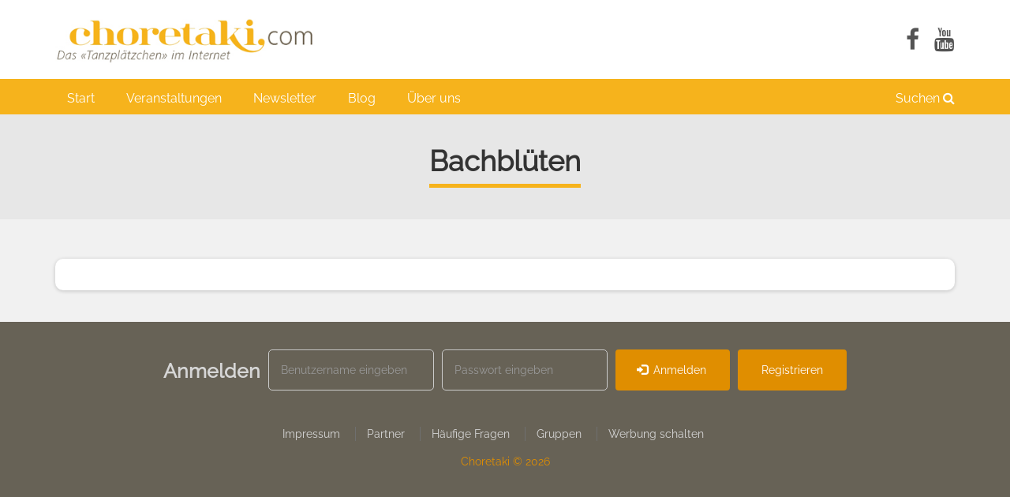

--- FILE ---
content_type: text/html; charset=UTF-8
request_url: https://www.choretaki.com/category/thema/bachblueten
body_size: 4008
content:
<!DOCTYPE html>
<html  lang="de" dir="ltr" prefix="content: http://purl.org/rss/1.0/modules/content/  dc: http://purl.org/dc/terms/  foaf: http://xmlns.com/foaf/0.1/  og: http://ogp.me/ns#  rdfs: http://www.w3.org/2000/01/rdf-schema#  schema: http://schema.org/  sioc: http://rdfs.org/sioc/ns#  sioct: http://rdfs.org/sioc/types#  skos: http://www.w3.org/2004/02/skos/core#  xsd: http://www.w3.org/2001/XMLSchema# ">
  <head>
    <meta charset="utf-8" />
<script>(function(i,s,o,g,r,a,m){i["GoogleAnalyticsObject"]=r;i[r]=i[r]||function(){(i[r].q=i[r].q||[]).push(arguments)},i[r].l=1*new Date();a=s.createElement(o),m=s.getElementsByTagName(o)[0];a.async=1;a.src=g;m.parentNode.insertBefore(a,m)})(window,document,"script","//www.google-analytics.com/analytics.js","ga");ga("create", "UA-27887847-1", {"cookieDomain":"auto"});ga("send", "pageview");</script>
<meta name="Generator" content="Drupal 8 (https://www.drupal.org)" />
<meta name="MobileOptimized" content="width" />
<meta name="HandheldFriendly" content="true" />
<meta name="viewport" content="width=device-width, initial-scale=1, maximum-scale=1, user-scalable=no" />
<link rel="shortcut icon" href="/sites/choretaki.com/themes/choretaki/favicon.ico" type="image/vnd.microsoft.icon" />
<link rel="alternate" hreflang="de" href="https://www.choretaki.com/category/thema/bachblueten" />
<link rel="canonical" href="/category/thema/bachblueten" />
<link rel="shortlink" href="/taxonomy/term/327" />
<link rel="delete-form" href="/taxonomy/term/327/delete" />
<link rel="edit-form" href="/taxonomy/term/327/edit" />
<link rel="forum-edit-container-form" href="/admin/structure/forum/edit/container/327" />
<link rel="forum-delete-form" href="/admin/structure/forum/delete/forum/327" />
<link rel="forum-edit-form" href="/admin/structure/forum/edit/forum/327" />
<link rel="devel-load" href="/devel/taxonomy_term/327" />
<link rel="devel-render" href="/devel/taxonomy_term/327/render" />
<link rel="devel-definition" href="/devel/taxonomy_term/327/definition" />
<link rel="token-devel" href="/taxonomy/term/327/devel/token" />
<link rel="display" href="/taxonomy/term/327/manage-display" />
<link rel="drupal:content-translation-overview" href="/taxonomy/term/327/translations" />
<link rel="drupal:content-translation-add" href="/taxonomy/term/327/translations/add" />
<link rel="drupal:content-translation-edit" href="/taxonomy/term/327/translations/edit" />
<link rel="drupal:content-translation-delete" href="/taxonomy/term/327/translations/delete" />

    <title>Bachblüten | Choretaki</title>
    <link rel="stylesheet" href="/sites/choretaki.com/files/css/css__wBfhyL83sORKzo__AgHv4HOGuOoSbIzIaa4clq9PXs.css?rh49mj" media="all" />
<link rel="stylesheet" href="//cdn.jsdelivr.net/bootstrap/3.3.7/css/bootstrap.min.css" media="all" />
<link rel="stylesheet" href="/sites/choretaki.com/files/css/css_85c10J5gO2QLSrjTc755uSRgENWyy0lb8FhXjsmzGkM.css?rh49mj" media="all" />

    
<!--[if lte IE 8]>
<script src="/core/assets/vendor/html5shiv/html5shiv.min.js?v=3.7.3"></script>
<![endif]-->

    <link rel="stylesheet" type="text/css" href="/sites/choretaki.com/libraries/fontawesome/css/font-awesome.min.css">
  </head>
  <body class="path-taxonomy-thema path-taxonomy has-glyphicons">
    <a href="#main-content" class="visually-hidden focusable skip-link">
      Direkt zum Inhalt
    </a>
    
      <div class="dialog-off-canvas-main-canvas" data-off-canvas-main-canvas>
    

          <header class="navbar navbar-default" id="navbar" role="banner">
              <div class="container">
            <div class="navbar-header">
          <div class="region region-navigation">
    <section id="block-choretaki-branding" class="block block-system block-system-branding-block clearfix">
        <a class="logo navbar-btn pull-left" href="/" title="Startseite" rel="home">
      <img src="/sites/choretaki.com/files/choretaki-schriftzug_1.jpg" alt="Startseite" />
    </a>
      </section>
<section id="block-headersocialicons" class="block block-block-content block-block-contentb578e911-37a1-4557-9d1d-a8c50954253d clearfix">
  
    

  <div class="block-content">
          
            <div class="field field--name-body field--type-text-with-summary field--label-hidden field--item"><ul id="header-social-icons">
<li><a href="http://www.facebook.com/choretaki" target="_blank"><i class="fa fa-facebook"></i></a></li>
<li><a href="https://www.youtube.com/user/choretaki" target="_blank"><i class="fa fa-youtube"></i></a></li>
</ul>
</div>
      
      </div>
</section>


  </div>

                          <button type="button" class="navbar-toggle" data-toggle="collapse" data-target="#navbar-collapse">
            <span class="sr-only">Toggle navigation</span>
            <span class="icon-bar"></span>
            <span class="icon-bar"></span>
            <span class="icon-bar"></span>
          </button>
              </div>
              </div>
      
                    <div id="navbar-collapse" class="navbar-collapse collapse">
          <div class="container">
              <div class="region region-navigation-collapsible">
    <nav role="navigation" aria-labelledby="block-choretaki-main-menu-menu" id="block-choretaki-main-menu">
            <h2 class="sr-only" id="block-choretaki-main-menu-menu">Main navigation</h2>

      
              <ul class="menu nav navbar-nav">
                            <li>
        <a href="/" data-drupal-link-system-path="&lt;front&gt;">Start</a>
                  </li>
                        <li>
        <a href="/event" data-drupal-link-system-path="event">Veranstaltungen</a>
                  </li>
                        <li>
        <a href="/newsletter" data-drupal-link-system-path="newsletter">Newsletter</a>
                  </li>
                        <li>
        <a href="/blog" data-drupal-link-system-path="blog">Blog</a>
                  </li>
                        <li>
        <a href="/%C3%BCber-uns" data-drupal-link-system-path="node/101">Über uns</a>
                  </li>
        </ul>
  


  </nav>
<section id="block-searchlink" class="block block-block-content block-block-content2be2f7ae-6e36-4c43-95b1-0d43b507e2ba clearfix">
  
    

  <div class="block-content">
          
            <div class="field field--name-body field--type-text-with-summary field--label-hidden field--item"><p><a href="/search">Suchen <i class="fa fa-search" aria-hidden="true"></i></a></p>
</div>
      
      </div>
</section>


  </div>

          </div>
        </div>
          </header>
  
            <div id="title-bar">
        <div class="container" role="heading">
            <div class="region region-header">
        <h1 class="page-header">
 	
            <div class="field field--name-name field--type-string field--label-hidden field--item">Bachblüten</div>
      
  	<div class="title-border"></div>
  </h1>


  </div>

        </div>
    </div>
  
  <div role="main" class="main-container js-quickedit-main-content">
    <div class="main-inner container">
      <div class="row">
                
                        <section class="col-sm-12">

                                              <div class="highlighted">  <div class="region region-highlighted">
    

  </div>
</div>
                      
                    
                    
                    
                                  <div class="region region-content-above">
    
  </div>

          
                                <a id="main-content"></a>
              <div class="region region-content">
      <div about="/category/thema/bachblueten">
  
    
  
</div>


  </div>

          
                            </section>

                      </div>
    </div>
  </div>


      <footer class="footer" role="contentinfo">
      <div class="container">
          <div class="region region-footer">
    <section id="block-userlogin" role="form" class="block block-user block-user-login-block clearfix">
  <div class="user-login-block-inner clearfix">
    
          <h2 class="block-title">Anmelden</h2>
        

          <form class="user-login-form" data-drupal-selector="user-login-form" action="https://www.choretaki.com/category/thema/bachblueten?destination=/category/thema/bachblueten" method="post" id="user-login-form" accept-charset="UTF-8">
  <div class="form-item js-form-item form-type-textfield js-form-type-textfield form-item-name js-form-item-name form-group">
      <label for="edit-name" class="control-label js-form-required form-required">Username or email address.</label>
  
  
  <input autocorrect="none" autocapitalize="none" spellcheck="false" data-drupal-selector="edit-name" class="form-text required form-control" type="text" id="edit-name" name="name" value="" size="15" maxlength="60" placeholder="Benutzername eingeben" required="required" aria-required="true" />

  
  
  </div>
<div class="form-item js-form-item form-type-password js-form-type-password form-item-pass js-form-item-pass form-group">
      <label for="edit-pass" class="control-label js-form-required form-required">Passwort</label>
  
  
  <input data-drupal-selector="edit-pass" class="form-text required form-control" type="password" id="edit-pass" name="pass" size="15" maxlength="128" placeholder="Passwort eingeben" required="required" aria-required="true" />

  
  
  </div>
<input autocomplete="off" data-drupal-selector="form-shk-9ryudt4miz6vafmoabejar-fxqvhuagssukxuqy" type="hidden" name="form_build_id" value="form-sHK-9RYuDt4Miz6VafmOABEJar_FXQVhUAGSSuKXuQY" /><input data-drupal-selector="edit-user-login-form" type="hidden" name="form_id" value="user_login_form" /><div data-drupal-selector="edit-actions" class="form-actions form-group js-form-wrapper form-wrapper" id="edit-actions"><button data-drupal-selector="edit-submit" class="button js-form-submit form-submit btn-primary btn icon-before" type="submit" id="edit-submit" name="op" value="Anmelden"><span class="icon glyphicon glyphicon-log-in" aria-hidden="true"></span>
Anmelden</button></div>
<div id="edit-register-link" class="form-item js-form-item form-type-item js-form-type-item form-item-register-link js-form-item-register-link form-no-label form-group">
  
  
  <a class="btn btn-default" href="/user/register">Registrieren</a>

  
  
  </div>

</form>
<ul><li><a href="/user/register" title="Ein neues Benutzerkonto erstellen." class="create-account-link">Neues Benutzerkonto erstellen</a></li><li><a href="/user/password" title="Anweisungen zum Zurücksetzen des Passwortes per E-Mail zusenden." class="request-password-link">Passwort zurücksetzen</a></li></ul>
      </div>
</section>

<nav role="navigation" aria-labelledby="block-choretaki-footer-menu" id="block-choretaki-footer" class="block">
            
  <h2 class="visually-hidden block-title" id="block-choretaki-footer-menu">Footer menu</h2>
  

        
              <ul class="menu nav">
                            <li>
        <a href="/impressum" data-drupal-link-system-path="node/103">Impressum</a>
                  </li>
                        <li>
        <a href="/unsere-partner" data-drupal-link-system-path="node/343">Partner</a>
                  </li>
                        <li>
        <a href="/faq" data-drupal-link-system-path="node/105">Häufige Fragen</a>
                  </li>
                        <li>
        <a href="/groups" data-drupal-link-system-path="groups">Gruppen</a>
                  </li>
                        <li>
        <a href="/services" data-drupal-link-system-path="node/1031">Werbung schalten</a>
                  </li>
        </ul>
  


  </nav>
<section id="block-copyrightmessage" class="block block-choretaki-misc block-choretaki-misc-copyright clearfix">
  
    

  <div class="block-content">
          Choretaki &copy; 2026
      </div>
</section>


  </div>

      </div>
    </footer>
  
  </div>

    
    <script type="application/json" data-drupal-selector="drupal-settings-json">{"path":{"baseUrl":"\/","scriptPath":null,"pathPrefix":"","currentPath":"taxonomy\/term\/327","currentPathIsAdmin":false,"isFront":false,"currentLanguage":"de"},"pluralDelimiter":"\u0003","google_analytics":{"trackOutbound":true,"trackMailto":true,"trackDownload":true,"trackDownloadExtensions":"7z|aac|arc|arj|asf|asx|avi|bin|csv|doc|exe|flv|gif|gz|gzip|hqx|jar|jpe?g|js|mp(2|3|4|e?g)|mov(ie)?|msi|msp|pdf|phps|png|ppt|qtm?|ra(m|r)?|sea|sit|tar|tgz|torrent|txt|wav|wma|wmv|wpd|xls|xml|z|zip"},"bootstrap":{"forms_has_error_value_toggle":1,"modal_animation":1,"modal_backdrop":"true","modal_keyboard":1,"modal_show":1,"modal_size":"","popover_enabled":1,"popover_animation":1,"popover_container":"body","popover_content":"","popover_delay":"0","popover_html":0,"popover_placement":"right","popover_selector":"","popover_title":"","popover_trigger":"click","popover_trigger_autoclose":1,"tooltip_enabled":1,"tooltip_animation":1,"tooltip_container":"body","tooltip_delay":"0","tooltip_html":0,"tooltip_placement":"auto left","tooltip_selector":"","tooltip_trigger":"hover"},"ajaxTrustedUrl":{"https:\/\/www.choretaki.comform_action_p_pvdeGsVG5zNF_XLGPTvYSKCf43t8qZYSwcfZl2uzM":true},"user":{"uid":0,"permissionsHash":"80dfaa66a01dffee4104406102a2255894d60bba47a3b1aaaa82dac567b9dbb9"}}</script>
<script src="/core/assets/vendor/domready/ready.min.js?v=1.0.8"></script>
<script src="/core/assets/vendor/jquery/jquery.min.js?v=3.2.1"></script>
<script src="/core/assets/vendor/underscore/underscore-min.js?v=1.8.3"></script>
<script src="//cdn.jsdelivr.net/bootstrap/3.3.7/js/bootstrap.js"></script>
<script src="/core/assets/vendor/jquery/jquery-extend-3.4.0.js?v=3.2.1"></script>
<script src="/core/misc/drupalSettingsLoader.js?v=8.6.18"></script>
<script src="/sites/choretaki.com/files/languages/de_nAqNRMwgPGMxMERM7TjLYzeu11WFZbZ_krM9hB6ftUk.js?rh49mj"></script>
<script src="/core/misc/drupal.js?v=8.6.18"></script>
<script src="/core/misc/drupal.init.js?v=8.6.18"></script>
<script src="/sites/choretaki.com/modules/google_analytics/js/google_analytics.js?v=8.6.18"></script>
<script src="/sites/choretaki.com/themes/bootstrap/js/drupal.bootstrap.js?rh49mj"></script>
<script src="/sites/choretaki.com/themes/bootstrap/js/attributes.js?rh49mj"></script>
<script src="/sites/choretaki.com/themes/bootstrap/js/theme.js?v=3.3.7"></script>
<script src="/sites/choretaki.com/themes/choretaki/js/choretaki.js?rh49mj"></script>
<script src="/sites/choretaki.com/themes/bootstrap/js/popover.js?rh49mj"></script>
<script src="/sites/choretaki.com/themes/bootstrap/js/tooltip.js?rh49mj"></script>

  </body>
</html>


--- FILE ---
content_type: text/css
request_url: https://www.choretaki.com/sites/choretaki.com/files/css/css_85c10J5gO2QLSrjTc755uSRgENWyy0lb8FhXjsmzGkM.css?rh49mj
body_size: 9655
content:
.glyphicon-spin,a .glyphicon-spin{display:inline-block}.alert a,.field--label,.file{font-weight:700}.file,.file-link{width:100%}.tabs-left>.nav-tabs>li:focus,.tabs-left>.nav-tabs>li>a:focus,.tabs-right>.nav-tabs>li:focus,.tabs-right>.nav-tabs>li>a:focus{outline:0}.panel-title:focus,.panel-title:hover,a .glyphicon-spin{text-decoration:none}.image-widget.row,.region-help .block,.tabledrag-changed-warning{overflow:hidden}.alert-sm{padding:5px 10px}.alert-success a,.alert-success a:focus,.alert-success a:hover{color:#2b542c}.alert-info a,.alert-info a:focus,.alert-info a:hover{color:#245269}.alert-warning a,.alert-warning a:focus,.alert-warning a:hover{color:#66512c}.alert-danger a,.alert-danger a:focus,.alert-danger a:hover{color:#843534}@-webkit-keyframes glyphicon-spin{0%{-webkit-transform:rotate(0);transform:rotate(0)}100%{-webkit-transform:rotate(359deg);transform:rotate(359deg)}}@-o-keyframes glyphicon-spin{0%{-o-transform:rotate(0);transform:rotate(0)}100%{-o-transform:rotate(359deg);transform:rotate(359deg)}}@keyframes glyphicon-spin{0%{-webkit-transform:rotate(0);-o-transform:rotate(0);transform:rotate(0)}100%{-webkit-transform:rotate(359deg);-o-transform:rotate(359deg);transform:rotate(359deg)}}.glyphicon-spin{-webkit-animation:glyphicon-spin 1s infinite linear;-o-animation:glyphicon-spin 1s infinite linear;animation:glyphicon-spin 1s infinite linear}html.js .btn .ajax-throbber{margin-left:.5em;margin-right:-.25em}html.js .form-item .input-group-addon .glyphicon{color:#777;opacity:.5;-webkit-transition:150ms color,150ms opacity;-o-transition:150ms color,150ms opacity;transition:150ms color,150ms opacity}html.js .form-item .input-group-addon .glyphicon.glyphicon-spin{color:#337ab7;opacity:1}html.js .form-item .input-group-addon .input-group-addon{background-color:#fff}html.js .ajax-new-content:empty{display:none!important}.field--label-inline .field--items,.field--label-inline .field--label{float:left}.field--label-inline .field--items,.field--label-inline .field--label,.field--label-inline>.field--item{padding-right:.5em}[dir=rtl] .field--label-inline .field--items,[dir=rtl] .field--label-inline .field--label{padding-left:.5em;padding-right:0}.field--label-inline .field--label::after{content:':'}.file{display:table;font-size:75%;margin:5px 0}.file-icon,.file-link,.file-size,.file>.tabledrag-changed{display:table-cell;vertical-align:middle}.file>span{background:#fff;color:#337ab7;border-bottom:1px solid #ccc;border-top:1px solid #ccc}.file>span:first-child{border-left:1px solid #ccc}.file>span:last-child{border-right:1px solid #ccc}.file>.tabledrag-changed{background:#fcf8e3;border-radius:0;color:#8a6d3b;padding:0 1em;top:0}.file>.tabledrag-changed,.file>.tabledrag-changed:last-child{border:1px solid #f7e1b5}.file-icon{font-size:150%;padding:.25em .5em;text-align:center}.file-link a,.file-link a:active,.file-link a:focus,.file-link a:hover{color:inherit}.file-size{padding:0 1em;text-align:right;white-space:pre}.filter-wrapper{background-color:#fff;border:1px solid #ddd;border-top:0;border-radius:0 0 4px 4px;-webkit-box-shadow:0 1px 1px rgba(0,0,0,.05);box-shadow:0 1px 1px rgba(0,0,0,.05);margin-bottom:0;padding:10px;height:51px}.filter-help{float:right;line-height:1;margin:.5em 0 0}.nav.nav-tabs.filter-formats{margin-bottom:15px}table .checkbox.form-no-label,table .radio.form-no-label{margin-bottom:0;margin-top:0}.select-wrapper{display:inline-block;position:relative;width:100%}.form-inline .select-wrapper{width:auto}.input-group .select-wrapper{display:table-cell}.input-group .select-wrapper:first-child .form-control:first-child{border-bottom-left-radius:4px;border-top-left-radius:4px}.input-group .select-wrapper:last-child .form-control:first-child{border-bottom-right-radius:4px;border-top-right-radius:4px}.select-wrapper select{-webkit-appearance:none;-moz-appearance:none;appearance:none;line-height:1;padding-right:2em}.select-wrapper select::-ms-expand{opacity:0}.select-wrapper:after{color:#337ab7;content:'▼';font-style:normal;font-weight:400;line-height:1;margin-top:-.5em;padding-right:.5em;pointer-events:none;position:absolute;right:0;top:50%;z-index:10}.has-glyphicons .select-wrapper:after{-webkit-font-smoothing:antialiased;-moz-osx-font-smoothing:grayscale;content:'\e114';display:inline-block;font-family:'Glyphicons Halflings'}.has-error .select-wrapper:after{color:#a94442}.has-success .select-wrapper:after{color:#3c763d}.has-warning .select-wrapper:after{color:#8a6d3b}.form-required:after{background-image:url(/sites/choretaki.com/themes/bootstrap/css/images/required.svg);-webkit-background-size:10px 7px;background-size:10px 7px;content:"";display:inline-block;line-height:1;height:7px;width:10px}.form-actions .btn,.form-actions .btn-group{margin-right:10px}.form-actions .btn-group .btn{margin-right:0}a.icon-before .glyphicon{margin-right:.25em}a.icon-after .glyphicon{margin-left:.25em}.btn.icon-before .glyphicon{margin-left:-.25em;margin-right:.25em}.btn.icon-after .glyphicon{margin-left:.25em;margin-right:-.25em}body{position:relative}body.navbar-is-static-top{margin-top:0}body.navbar-is-fixed-top{margin-top:65px}body.navbar-is-fixed-bottom{padding-bottom:65px}@media screen and (max-width:767px){body.toolbar-vertical.navbar-is-fixed-bottom .toolbar-bar,body.toolbar-vertical.navbar-is-fixed-top .toolbar-bar{position:fixed}body.toolbar-vertical.navbar-is-fixed-bottom header,body.toolbar-vertical.navbar-is-fixed-top header{z-index:500}body.toolbar-vertical.navbar-is-fixed-top header{top:39px}}@media screen and (min-width:768px){body{margin-top:15px}.navbar.container{max-width:720px}}@media screen and (min-width:992px){.navbar.container{max-width:940px}}@media screen and (min-width:1200px){.navbar.container{max-width:1140px}}.navbar .logo{margin-right:-15px;padding-left:15px;padding-right:15px}@media screen and (min-width:768px){.navbar .logo{margin-right:0;padding-left:0}}.node-preview-container{margin-top:-15px}.node-preview-form-select{padding:15px}.panel-title{display:block;margin:-10px -15px;padding:10px 15px}.panel-title,.panel-title:focus,.panel-title:hover,.panel-title:hover:focus{color:inherit}.progress-wrapper{margin-bottom:15px}.progress-wrapper:last-child .progress{margin-bottom:5px}.progress-wrapper .message{font-weight:700;margin-bottom:5px}.progress-wrapper .percentage,.progress-wrapper .progress-label{font-size:12px}.progress-wrapper .progress-bar{min-width:2em}.tabledrag-toggle-weight{float:right;margin:1px 2px 1px 10px}.tabledrag-changed-warning{margin:0}.tabledrag-handle{color:#777;cursor:move;float:left;font-size:125%;line-height:1;margin:-10px 0 0 -10px;padding:10px}.tabledrag-handle:focus,.tabledrag-handle:hover{color:#337ab7}.indentation{float:left;height:1.7em;margin:-.4em .2em -.4em -.4em;padding:.42em 0 .42em .6em;width:20px}[dir=rtl] .indentation{float:right;margin:-.4em -.4em -.4em .2em;padding:.42em .6em .42em 0}.local-actions{margin:10px 0 10px -5px}.tabs--secondary{margin:10px 0 5px}.tabbable{margin-bottom:20px}.tabs-below>.nav-tabs,.tabs-left>.nav-tabs,.tabs-right>.nav-tabs{border-bottom:0}.tabs-below>.nav-tabs .summary,.tabs-left>.nav-tabs .summary,.tabs-right>.nav-tabs .summary{color:#777;font-size:12px}.tab-pane>.panel-heading{display:none}.tab-content>.active{display:block}.tabs-below>.nav-tabs{border-top:1px solid #ddd}.tabs-below>.nav-tabs>li{margin-top:-1px;margin-bottom:0}.tabs-below>.nav-tabs>li>a{border-radius:0 0 4px 4px}.tabs-below>.nav-tabs>li>a:focus,.tabs-below>.nav-tabs>li>a:hover{border-top-color:#ddd;border-bottom-color:transparent}.tabs-below>.nav-tabs>.active>a,.tabs-below>.nav-tabs>.active>a:focus,.tabs-below>.nav-tabs>.active>a:hover{border-color:transparent #ddd #ddd}.tabs-left>.nav-tabs,.tabs-right>.nav-tabs{padding-bottom:20px;width:220px}.tabs-left>.nav-tabs>li,.tabs-right>.nav-tabs>li{float:none}.tabs-left>.nav-tabs>li>a,.tabs-right>.nav-tabs>li>a{margin-right:0;margin-bottom:3px}.form-group:last-child,.panel:last-child,.popover ol:last-child,.popover ul:last-child,p:last-child{margin-bottom:0}.tabs-left>.tab-content,.tabs-right>.tab-content{border-radius:0 4px 4px;border:1px solid #ddd;-webkit-box-shadow:0 1px 1px rgba(0,0,0,.05);box-shadow:0 1px 1px rgba(0,0,0,.05);overflow:hidden;padding:10px 15px}.tabs-left>.nav-tabs{float:left;margin-right:-1px}.tabs-left>.nav-tabs>li>a{border-radius:4px 0 0 4px}.tabs-left>.nav-tabs>li>a:focus,.tabs-left>.nav-tabs>li>a:hover{border-color:#eee #ddd #eee #eee}.tabs-left>.nav-tabs>.active>a,.tabs-left>.nav-tabs>.active>a:focus,.tabs-left>.nav-tabs>.active>a:hover{border-color:#ddd transparent #ddd #ddd;-webkit-box-shadow:-1px 1px 1px rgba(0,0,0,.05);box-shadow:-1px 1px 1px rgba(0,0,0,.05)}.tabs-right>.nav-tabs{float:right;margin-left:-1px}.tabs-right>.nav-tabs>li>a{border-radius:0 4px 4px 0}.tabs-right>.nav-tabs>li>a:focus,.tabs-right>.nav-tabs>li>a:hover{border-color:#eee #eee #eee #ddd;-webkit-box-shadow:1px 1px 1px rgba(0,0,0,.05);box-shadow:1px 1px 1px rgba(0,0,0,.05)}.tabs-right>.nav-tabs>.active>a,.tabs-right>.nav-tabs>.active>a:focus,.tabs-right>.nav-tabs>.active>a:hover{border-color:#ddd #ddd #ddd transparent}body.toolbar-fixed .toolbar-oriented .toolbar-bar{z-index:1031}body.toolbar-fixed .navbar-fixed-top{top:39px}body.toolbar-fixed.toolbar-horizontal.toolbar-tray-open .navbar-fixed-top{top:79px}body.toolbar-fixed.toolbar-vertical.toolbar-tray-open .navbar-fixed-top{left:240px}body.toolbar-fixed.toolbar-vertical.toolbar-tray-open.toolbar-fixed{margin-left:240px}body.toolbar-fixed.toolbar-vertical.toolbar-tray-open.toolbar-fixed .toolbar-tray{padding-bottom:40px}body.toolbar-fixed.toolbar-vertical.toolbar-tray-open.toolbar-fixed .toolbar-tray,body.toolbar-fixed.toolbar-vertical.toolbar-tray-open.toolbar-fixed .toolbar-tray>.toolbar-lining:before{width:240px}.ui-autocomplete{background:#fff;-webkit-background-clip:padding-box;background-clip:padding-box;border:1px solid #ccc;border:1px solid rgba(0,0,0,.15);border-radius:4px;-webkit-box-shadow:0 6px 12px rgba(0,0,0,.175);box-shadow:0 6px 12px rgba(0,0,0,.175);color:inherit;font-family:"Helvetica Neue",Helvetica,Arial,sans-serif;font-size:14px;list-style:none;min-width:160px;padding:5px 0;text-align:left;z-index:1000}.ui-autocomplete .ui-menu-item{border:0;border-radius:0;clear:both;color:#333;cursor:pointer;display:block;font-weight:400;line-height:1.42857143;margin:0;outline:0;padding:3px 20px;text-decoration:none;white-space:nowrap}.ui-autocomplete .ui-menu-item.ui-state-hover{background:#f5f5f5;color:#262626}.ui-autocomplete .ui-menu-item.ui-state-active,.ui-autocomplete .ui-menu-item.ui-state-focus{background:#337ab7;color:#fff}ol,ul{padding-left:1.5em}.page-header{margin-top:0}.footer{margin-top:45px;padding-top:35px;padding-bottom:36px;border-top:1px solid #E5E5E5}.region-help>.glyphicon{font-size:18px;float:left;margin:-.05em .5em 0 0}.control-group .help-inline,.help-block{color:#777;font-size:12px;margin:5px 0 10px;padding:0}.control-group .help-inline:first-child,.help-block:first-child{margin-top:0}
@font-face{font-family:'Raleway';font-style:normal;font-weight:400;src:url(/sites/choretaki.com/themes/choretaki/fonts/raleway.woff2) format('woff2');unicode-range:U+0000-00FF,U+0131,U+0152-0153,U+02BB-02BC,U+02C6,U+02DA,U+02DC,U+2000-206F,U+2074,U+20AC,U+2122,U+2191,U+2193,U+2212,U+2215,U+FEFF,U+FFFD;}body{font-family:"Raleway",Helvetica,Arial,sans-serif;font-size:14px;line-height:1.42857143;color:#1d1d1d;background-color:#fff;margin-top:0;}img{max-width:100%;height:auto;}a{color:#e08e00;}a:hover,a:focus{text-decoration:underline;color:#e08e00;}.form-control{background-color:#f1f1f1;border-radius:5px;min-height:45px;}input[type="date"].form-control{width:100%;}.form-control:focus{border:1px solid #e08e00;-webkit-box-shadow:none;box-shadow:none;}.select-wrapper:after{color:#e08e00 !important;}.filter-list.form-control{min-height:0;}.form-required:after{margin-left:5px;}html.js .form-item .input-group-addon .glyphicon.glyphicon-spin{color:#e08e00;}.panel-default{border:0;-moz-box-shadow:0 1px 5px rgba(0,0,0,0.2);-webkit-box-shadow:0 1px 5px rgba(0,0,0,0.2);box-shadow:0 1px 5px rgba(0,0,0,0.2);border-radius:10px;}.panel-default > .panel-heading{border:0;background-color:transparent;}.panel-default > .panel-heading a{color:#fff;border:0;background-color:#545454;border-radius:10px;}.panel-default > .panel-heading a[aria-expanded="true"]{border-bottom-left-radius:0 !important;border-bottom-right-radius:0 !important;}.panel-default > .panel-heading a:hover,.panel-default > .panel-heading a:focus{color:#fff !important;}.panel-default > .panel-heading a.collapsed{border-bottom-left-radius:10px;border-bottom-right-radius:10px;}.nav-tabs > li > a{color:#e08e00;border-radius:10px 10px 0 0;}.nav-tabs > li > a:hover,.nav-tabs > li > a:focus,.nav-tabs > li.active > a,.nav-tabs > li.active > a:hover,.nav-tabs > li.active > a:focus{background:#545454;color:#fff;}.pagination > li > a,.pagination > li > span{color:#e08e00;}.pagination > .active > a,.pagination > .active > span,.pagination > .active > a:hover,.pagination > .active > span:hover,.pagination > .active > a:focus,.pagination > .active > span:focus{background-color:#e08e00;border-color:#e08e00;}.pagination > li > a:hover,.pagination > li > span:hover,.pagination > li > a:focus,.pagination > li > span:focus{color:#fff;background-color:#e08e00;border-color:#e08e00;}.col-no-padding{padding-left:0 !important;padding-right:0 !important;}.main-container{background:#f1f1f1;padding-top:30px;}.view-dance-genres .col-md-3{padding:0;}.view-dance-genres .views-field-name{text-align:center;padding:10px 0;}.view-dance-genres .views-field-name a{font-size:20px;}.block-views-blockslider-block-1{margin-bottom:20px;}.views-field-field-slider-text{padding:15px;background:rgba(0,0,0,0.5);position:absolute;bottom:20px;left:0;}.views_slideshow_slide{position:relative;}.views-field-field-slider-text h3{margin:0;color:#ffd459;}.views-field-field-slider-text{color:#fff;}.views_slideshow_controls_text a{font-weight:bold;font-size:16px;}.main-container{padding-bottom:40px;}h2.block-title{font-family:'Raleway';font-weight:700;font-size:25px;margin-top:0;}.region-sidebar-second h2.block-title{background:#545454;color:#fff;font-weight:500;font-size:16px;padding:15px 10px;margin-bottom:0;text-align:center;border-top-left-radius:10px;border-top-right-radius:10px;}.region-sidebar-second .block-content,.region-sidebar-second nav .menu.nav{background:#fff;padding:20px;-moz-box-shadow:0 1px 5px rgba(0,0,0,0.2);-webkit-box-shadow:0 1px 5px rgba(0,0,0,0.2);box-shadow:0 1px 5px rgba(0,0,0,0.2);border-bottom-left-radius:10px;border-bottom-right-radius:10px;}.block-views-blockblog-block-1{float:left;}.choretaki-imageleft{float:left;margin:0 10px 5px 0;}.choretaki-imageright{float:right;margin:0 0 5px 5px;}.path-frontpage #title-bar{display:none !important;}.path-frontpage .bs-region--middle{margin-bottom:20px;}.region-separator{margin-bottom:20px;}.view-blog.view-display-id-block_1 .views-field-title a,.view-blog-dance-genre.view-display-id-block_1 .views-field-title a{font-size:16px;}.view-blog.view-display-id-block_1 .views-field-uid a,.view-blog.view-display-id-block_1 .views-field-created,.view-blog-dance-genre.view-display-id-block_1 .views-field-uid a,.view-blog-dance-genre.view-display-id-block_1 .views-field-created{font-size:12px;}.view-blog.view-display-id-block_1 .views-field-nothing .col-md-2,.view-blog.view-display-id-block_1 .views-field-nothing .col-md-12,.view-blog-dance-genre.view-display-id-block_1 .views-field-nothing .col-md-2,.view-blog-dance-genre.view-display-id-block_1 .views-field-nothing .col-md-12{padding:0 !important;}.view-blog.view-display-id-block_1 .views-field-nothing .meta-data,.view-blog-dance-genre.view-display-id-block_1 .views-field-nothing .meta-data{font-size:12px;}.block-block-content37ce5b32-ae6f-4e59-963d-ba72ae3f4a7a img{width:100%;}.view-featured-profile-homepage .views-field-foto{text-align:center;}.view-featured-profile-homepage .views-field-name{text-align:center;font-size:18px;font-weight:bold;}#block-views-block-group-nodes2-block-1{clear:both;margin-top:20px;}.region-sidebar-second .block{margin-bottom:20px;}.region-sidebar-second{background-color:transparent;border:0;}.path-frontpage h1.page-header,.path-frontpage .tabs--primary{display:none;}.navbar-default .navbar-nav{padding-top:5px;}.navbar-default .navbar-nav > li{margin-right:10px;}.navbar-default .navbar-nav > li > a{padding:10px 15px;color:#fff;font-size:16px;font-weight:500;transition:all 0.2s;-webkit-transition:all 0.2s;-moz-transition:all 0.2s;cursor:pointer;}.navbar-default .navbar-nav > li > a:hover,.navbar-default .navbar-nav > li > a:focus,.navbar-default .navbar-nav > li > a.is-active,.navbar-default .navbar-nav > .active > a,.navbar-default .navbar-nav > .active > a:hover,.navbar-default .navbar-nav > .active > a:focus{color:#252525;background-color:#fff;cursor:pointer;}.navbar-default{background-color:transparent;border:0;margin-bottom:0;}.path-frontpage .main-container{padding-top:0 !important;}.path-frontpage .main-container .col-sm-12{padding:0 !important;}.path-frontpage .main-container .row{margin:0;}#views_slideshow_cycle_teaser_section_slider-block_1,#views_slideshow_cycle_main_slider-block_1,.views_slideshow_cycle_slide,.views_slideshow_cycle_slide .field-content img{width:100% !important;}.path-frontpage .field--name-dynamic-block-fieldnode-slider{//margin-top:-30px;}.path-frontpage .main-container .main-inner.container{width:100% !important;padding-right:0;padding-left:0;}.view-slider .flexslider{margin:0;border:0;border-radius:0;-webkit-box-shadow:0;-moz-box-shadow:0;-o-box-shadow:0;box-shadow:0;}.view-slider .flexslider .slides > li{position:relative;}.view-slider .flexslider .flex-direction-nav a{display:block !important;opacity:0.7 !important;}.view-slider .flex-direction-nav a:before{color:rgba(255,255,255,0.7);}.view-slider .flexslider .flex-direction-nav a.flex-prev{left:15px !important;}.view-slider .flexslider .flex-direction-nav a.flex-next{right:15px !important;}.view-slider .flex-caption{background:url(/sites/choretaki.com/themes/choretaki/images/slider-text-bg.png);padding:15px;}.view-slider .flex-caption .slider-heading{font-size:25px;font-family:'Raleway';font-weight:300;color:#F6B31C;}.view-slider .flex-caption .slider-text{color:#fff;font-family:'Raleway';font-weight:400;}.view-slider .flex-control-paging{display:none !important;}.view-slider .slider-link{margin-top:10px;}.view-slider .slider-link a{background:#F6B31C;padding:6px 12px;color:#fff;display:inline-block;border-radius:4px;}.view-slider .slider-link a:hover,.view-slider .slider-link a:focus{text-decoration:none;background:#cc9417;}.path-frontpage .layout--choretaki-home .layout__region--top_second{background:#f6b31c url(/sites/choretaki.com/themes/choretaki/images/upcoming-events-overlay.png) no-repeat;}.field--name-dynamic-block-fieldnode-upcoming-featured-events{bottom:-50px;position:relative;z-index:10;}.field--name-dynamic-block-fieldnode-upcoming-featured-events .field--item{padding:5px 5px;background:#fff;-moz-box-shadow:0 1px 5px rgba(0,0,0,0.2);-webkit-box-shadow:0 1px 5px rgba(0,0,0,0.2);box-shadow:0 1px 5px rgba(0,0,0,0.2);border-radius:15px;}.view-upcoming-events.view-display-id-block_1 .more-link{clear:both;text-align:center;margin-bottom:15px;}.view-upcoming-events.view-display-id-block_1 .views-field-veranstaltungstyp{text-align:center;color:#949494;margin-top:4px;}.view-upcoming-events.view-display-id-block_1 .more-link a,.view-blog.view-display-id-block_1 .more-link a,.view-blog-dance-genre.view-display-id-block_1 .more-link a,.view-user-blog .more-link a,.view-dance-genres .more-link a{color:#fff;background:#333;padding:10px 30px;display:inline-block;border-radius:4px;transition:all 0.5s;-moz-transition:all 0.5s;-o-transition:all 0.5s;}.view-upcoming-events.view-display-id-block_1 .more-link a:hover,.view-upcoming-events.view-display-id-block_1 .more-link a:focus,.view-blog.view-display-id-block_1 .more-link a:hover,.view-blog.view-display-id-block_1 .more-link a:focus,.view-blog-dance-genre.view-display-id-block_1 .more-link a:hover,.view-blog-dance-genre.view-display-id-block_1 .more-link a:focus,.view-user-blog .more-link a:hover,.view-user-blog .more-link a:focus,.view-dance-genres .more-link a:hover,.view-dance-genres .more-link a:focus{background:#585858;text-decoration:none;}.view-upcoming-events.view-display-id-block_1 .event-image img{width:100%;border-radius:15px;border-radius:15px;}.view-upcoming-events.view-display-id-block_1 .views-field-nothing{position:relative;border-radius:10px;}.view-upcoming-events.view-display-id-block_1 .views-field-nothing .event-date{border-bottom-left-radius:15px;border-bottom-right-radius:15px;}.view-upcoming-events.view-display-id-block_1 .views-row{padding:5px 5px 20px 5px;}.view-upcoming-events.view-display-id-block_1 .views-field-title{text-align:center;margin-top:10px;padding:0 10px;}.view-upcoming-events.view-display-id-block_1 .views-field-title a{color:#1d1d1d;font-weight:500;font-size:16px;}.view-upcoming-events.view-display-id-page_1 .view-header{text-align:right;clear:both;padding-left:15px;padding-right:15px;margin-bottom:15px;}.layout--choretaki-home .layout__region--middle{background:#f8f8f8 url(/sites/choretaki.com/themes/choretaki/images/middle-region-bg.jpg) no-repeat;background-size:cover;padding:100px 0 40px 0;-moz-box-shadow:0 1px 5px rgba(0,0,0,0.2);-webkit-box-shadow:0 1px 5px rgba(0,0,0,0.2);box-shadow:0 1px 5px rgba(0,0,0,0.2);margin-bottom:3px;}.field--name-dynamic-block-fieldnode-dance-genres .field--label,.field--name-dynamic-block-fieldnode-upcoming-featured-events .field--label,.field--name-dynamic-block-fieldnode-latest-blog-home .field--label,.field--name-dynamic-block-fieldnode-home-left-advertisement .field--label,.field--name-dynamic-block-fieldnode-featured-profile-home- .field--label,.field--name-dynamic-block-fieldtaxonomy-term-upcoming-events-dance-genre- .field--label,.field--name-dynamic-block-fieldtaxonomy-term-latest-blogs .field--label,.path-taxonomy-tanzgattung .field--name-field-featured-teacher .field--label,.path-taxonomy-tanzgattung .field--name-dynamic-block-fieldtaxonomy-term-featured-event-view .field--label,.field--name-dynamic-block-fieldtaxonomy-term-choretaki-tipp .field--label{font-family:'Raleway';font-size:30px;font-weight:700;color:#333;text-align:center;margin-bottom:20px;}.field--name-dynamic-block-fieldtaxonomy-term-choretaki-tipp .field--label{text-align:left;padding-left:15px;padding-right:15px;}.field--name-dynamic-block-fieldnode-upcoming-featured-events .field--label{color:#fff;}.view-dance-genres.view-display-id-block_1 .views-row{margin-bottom:20px;}.view-dance-genres.view-display-id-block_1 .views-field-field-image{background:#fff;padding:5px;border-radius:15px;-moz-box-shadow:0 1px 5px rgba(0,0,0,0.2);-webkit-box-shadow:0 1px 5px rgba(0,0,0,0.2);box-shadow:0 1px 5px rgba(0,0,0,0.2);}.view-dance-genres.view-display-id-block_1 .views-field-field-image img{border-radius:15px;width:100%;}.view-dance-genres.view-display-id-block_1 .views-field-name{text-align:center;margin-top:10px;padding:0 10px;}.view-dance-genres.view-display-id-block_1 .views-field-name a{color:#1d1d1d;font-weight:500;font-size:18px;}.views_slideshow_controls_text_pause{display:none !important;}.views_slideshow_controls_text_previous{width:35px;height:54px;background:url(/sites/choretaki.com/themes/choretaki/images/left-arrow.png) no-repeat;position:absolute;top:50%;margin-top:-18px;left:20px;z-index:100;text-indent:-99999px;}.views_slideshow_controls_text_previous:hover,.views_slideshow_controls_text_previous:focus,.views_slideshow_controls_text_next:hover,.views_slideshow_controls_text_next:focus{cursor:pointer;}.views_slideshow_controls_text_next{width:35px;height:54px;background:url(/sites/choretaki.com/themes/choretaki/images/right-arrow.png) no-repeat;position:absolute;top:50%;margin-top:-18px;right:20px;z-index:100;text-indent:-99999px;}.layout--choretaki-home .bottom-region-wrapper{background:#f1f1f1;padding:40px 0;}.field--name-dynamic-block-fieldnode-latest-blog-home{position:relative;}.view-blog.view-display-id-block_1 .views-row,.view-blog-dance-genre.view-display-id-block_1 .views-row{background:#fff;padding:10px;border-radius:10px;margin-bottom:15px;}.view-blog.view-display-id-block_1 .blog-title a,.view-blog-dance-genre.view-display-id-block_1 .blog-title a{font-family:'Raleway';font-size:16px;font-weight:500;color:#1d1d1d;}.view-blog.view-display-id-block_1 .views-field-user-picture img,.view-blog-dance-genre.view-display-id-block_1 .views-field-user-picture img{border-radius:10px;}.view-blog.view-display-id-block_1 .views-field-user-picture,.view-blog-dance-genre.view-display-id-block_1 .views-field-user-picture{padding-left:0;}.view-blog.view-display-id-block_1 .views-field-nothing,.view-blog-dance-genre.view-display-id-block_1 .views-field-nothing{padding:0;position:relative;}.view-blog.view-display-id-block_1 .blog-author,.view-blog.view-display-id-block_1 .blog-author a,.view-blog-dance-genre.view-display-id-block_1 .blog-author,.view-blog-dance-genre.view-display-id-block_1 .blog-author a{font-family:'Raleway';font-size:14px;font-weight:500;color:#929292;}.view-blog.view-display-id-block_1 .blog-date,.view-blog-dance-genre.view-display-id-block_1 .blog-date{background-image:url(/sites/choretaki.com/themes/choretaki/images/clock-gray.png);background-size:14px 14px;background-position:center left;background-repeat:no-repeat;padding-left:22px;color:#929292;font-size:14px;margin-top:5px;}.field--name-dynamic-block-fieldnode-home-left-advertisement .field--label,.field--name-dynamic-block-fieldnode-latest-blog-home .field--label,.field--name-dynamic-block-fieldtaxonomy-term-latest-blogs .field--label,.field--name-dynamic-block-fieldtaxonomy-term-featured-teacher .field--label,.path-taxonomy-tanzgattung .field--name-field-featured-teacher .field--label,.path-taxonomy-tanzgattung .field--name-dynamic-block-fieldtaxonomy-term-featured-event-view .field--label{text-align:left;}.field--name-dynamic-block-fieldnode-home-left-advertisement img{width:100%;height:220px;}.block-simplenews-subscription-block .form-submit,.block-user-login-block .form-submit{padding:10px 30px;}.form-control{border-radius:0;}.btn-default,.btn-primary,.btn-success,.btn-info{background:#e08e00;border:0;color:#fff;}.btn{transition:all 0.5s;-webkit-transition:all 0.5s;-moz-transition:all 0.5s;}.btn-default:hover,.btn-default:focus,.btn-primary:hover,.btn-primary:focus,.btn-success:hover,.btn-success:focus,.btn-info:hover,.btn-info:focus{background:#9e6400;color:#fff;}.block-choretaki-misc-copyright{color:#e08e00;text-align:center;margin-top:15px;}.footer{margin-top:0;clear:both;}#footer-top{padding:20px;background:#e08e00;}#footer-top .block-simplenews-subscription-block{text-align:center;}#footer-top .block-simplenews-subscription-block h2.block-title{color:#fff;text-align:center;font-size:30px;}.block-simplenews-subscription-block .field--name-mail label{display:none;}.footer{border-top:0;background:#676256;color:#d6d6d6;}.footer a{color:#d6d6d6;}#block-choretaki-footer{clear:both;margin-top:30px;}#block-choretaki-footer ul li{display:inline-block;background:transparent;padding:0;margin-right:10px;}#block-choretaki-footer ul li a{padding:0;}#block-choretaki-footer ul li{background-image:url(/sites/choretaki.com/themes/choretaki/images/menu-sep.jpg);background-repeat:no-repeat;background-position:center right;padding-right:20px;}#block-choretaki-footer ul li:last-child{background-image:none;}#block-choretaki-footer ul li a:hover,#block-choretaki-footer ul li a:focus{text-decoration:underline;}#block-choretaki-footer ul li a:hover,#block-choretaki-footer ul li a:focus,#block-choretaki-footer ul li a.is-active{background:none;}#block-choretaki-footer .nav{text-align:center;}.footer .block-user-login-block h2.block-title{float:left;padding-top:14px;margin-right:10px;}.footer .block-user-login-block .user-login-form{float:left;}.footer .block-user-login-block{display:table;margin:auto;}.footer .block-user-login-block .user-login-block-inner{display:table-cell;}.footer .block-user-login-block .form-item-name,.footer .block-user-login-block .form-item-pass{float:left;margin-right:10px;}.footer .block-user-login-block .form-actions{float:left;}.footer .block-user-login-block .form-item-name label,.footer .block-user-login-block .form-item-pass label{display:none;}.footer .block-user-login-block .form-item-name input,.footer .block-user-login-block .form-item-pass input{background:transparent;padding:15px;border-radius:5px;height:52px;color:#f1f1f1;font-weight:500;font-family:'Raleway';outline:none;width:210px;}.footer .block-user-login-block .form-item-name input:hover,.footer .block-user-login-block .form-item-pass input:hover{outline:none;}.footer .block-user-login-block ul{display:none;}.footer .block-user-login-block .form-actions .form-submit{height:52px;}#navbar-collapse{background:#f6b31c;}#block-choretaki-main-menu{padding-right:0;padding-left:0;}.navbar .logo{max-width:350px;}.navbar-header{padding:10px 0;width:100%;}#title-bar{background:#e7e7e7;padding:40px 0;}.page-header{border:0;text-align:center;color:#333;font-weight:700;font-family:'Raleway';margin-right:15px;margin-left:15px;display:table;margin:0 auto;border-bottom:5px solid #F6B31C;}.view-groups.view-display-id-page_1 .views-field-label,.view-user-groups .views-field-label{margin-bottom:5px;}.view-groups.view-display-id-page_1 .views-field-label a,.view-user-groups .views-field-label a{color:#1d1d1d;font-weight:500;font-size:20px;}.view-groups.view-display-id-page_1 .views-field-field-brief-description,.view-user-groups .views-field-field-brief-description{color:#929292;font-size:16px;}.view-groups.view-display-id-page_1 .views-label,.view-user-groups .views-field-label{color:#e08e00;}.view-groups.view-display-id-page_1 span.views-field a{color:#929292;}.view-groups.view-display-id-page_1 span.views-field{margin-right:20px;color:#929292;}.view-groups .views-field-nothing{position:absolute;right:20px;bottom:15px;}.view-groups .views-field-nothing a{background:}.view-comments-recent .views-row{margin-bottom:10px;padding-bottom:10px;border-bottom:1px solid #ccc;}.view-comments-recent .views-field-subject a{color:#929292;}#block-choretaki-menu-3 .nav > li > a,#block-navigation .nav > li > a{color:#929292;padding:0;}#block-choretaki-menu-3 .nav > li > a:hover,#block-choretaki-menu-3 .nav > li > a:focus,#block-choretaki-menu-3 .nav > li > a.is-active,#block-navigation .nav > li > a:hover,#block-navigation .nav > li > a:focus,#block-navigation .nav > li > a.is-active{background:transparent;text-decoration:underline;display:initial;}.view-box-shadow .views-row{padding:15px;background:#fff;-moz-box-shadow:0 1px 5px rgba(0,0,0,0.2);-webkit-box-shadow:0 1px 5px rgba(0,0,0,0.2);box-shadow:0 1px 5px rgba(0,0,0,0.2);margin-bottom:20px;position:relative;border-radius:15px;}.view-box-shadow article.teaser{margin-bottom:0;}article.teaser img{border-radius:10px;}article.teaser .col-md-4{padding-right:15px !important;}article.teaser h2{font-size:22px;margin-top:0;}article.teaser h2 a{font-weight:bold;color:#1d1d1d;}article.teaser .field--name-body{color:#929292;margin-bottom:15px;}article.teaser .links{color:#444543;margin-bottom:0;}article.teaser .links a{color:#e08e00;}article.teaser .author{color:#444543;margin-bottom:8px;}article.teaser .author a{color:#e08e00;}article.teaser .links .node-readmore{display:none;}.article .comment-forbidden,.article .comment-add{float:right;}#block-simplenewssubscription-2 .field--name-subscriptions{margin:0;}#block-simplenewssubscription-2 .form-actions{text-align:center;}#block-simplenewssubscription-2 .form-actions .form-submit,.region-sidebar-second .mailchimp-signup-subscribe-form .form-actions .form-submit{width:100%;background:#F6B31C;padding:10px 30px;}.mailchimp-signup-subscribe-form .form-actions{margin-top:15px;}.upcoming-events-box-layout .views-field{padding:15px 15px 0 15px;}.upcoming-events-box-layout .views-field-nothing{margin:0;padding:0;}.upcoming-events-box-layout .views-row{margin-bottom:25px;}.upcoming-events-box-layout .views-row-inner{background:#fff;-moz-box-shadow:0 1px 5px rgba(0,0,0,0.2);-webkit-box-shadow:0 1px 5px rgba(0,0,0,0.2);box-shadow:0 1px 5px rgba(0,0,0,0.2);position:relative;border-radius:15px;width:100%;}.upcoming-events-box-layout .event-image img{width:100%;border-top-left-radius:10px;border-top-right-radius:10px;}.upcoming-events-box-layout .views-field-nothing{position:relative;border-radius:15px;}.view-upcoming-events .views-field-nothing .event-date,.upcoming-events-box-layout .views-field-nothing .event-date{width:100%;background:rgba(0,0,0,0.6) url(/sites/choretaki.com/themes/choretaki/images/clock-white.png) no-repeat 10px center;color:#fff;position:absolute;bottom:0;left:0;padding:10px;padding-left:40px;}.upcoming-events-box-layout .event-title{margin-top:0;font-size:16px;line-height:20px;text-align:center;border-bottom:2px solid #f1f1f1;padding:8px 0;}.upcoming-events-box-layout .event-title a{font-weight:500;font-size:16px}.upcoming-events-box-layout .event-trainer{//background:url(/sites/choretaki.com/themes/choretaki/images/event-manager.png) center left no-repeat;//padding-left:22px;color:#e08e00;}.upcoming-events-box-layout .event-trainer i,.upcoming-events-box-layout .event-location i{padding-right:8px;color:#757575;font-size:16px;}.upcoming-events-box-layout .event-trainer a{color:#e08e00;}.upcoming-events-box-layout .event-location{//background:url(/sites/choretaki.com/themes/choretaki/images/event-location.png) center left no-repeat;//padding-left:22px;color:#757575;font-weight:500;}.upcoming-events-box-layout .event-metadata{padding:0 15px 15px 15px;}.path-taxonomy-tanzgattung .main-container{padding-top:0;}.path-taxonomy-tanzgattung .tabs--primary{display:none;}.path-taxonomy-tanzgattung .layout--choretaki-home .layout__region--top_second{padding:40px 0;background:#ffffff;}.field--name-dynamic-block-fieldtaxonomy-term-upcoming-events-dance-genre- .field--label{text-align:left;}.field--name-dynamic-block-fieldtaxonomy-term-upcoming-events-dance-genre-{position:relative;}.field--name-dynamic-block-fieldtaxonomy-term-latest-blogs{position:relative;}.view-upcoming-events-dance-genre.view-display-id-block_1 .view-footer{position:absolute;top:0;right:0;}.view-upcoming-events-dance-genre.view-display-id-block_1 .view-footer a{color:#fff;background:#333;padding:10px 30px;display:inline-block;border-radius:4px;transition:all 0.5s;-moz-transition:all 0.5s;-o-transition:all 0.5s;}.view-upcoming-events-dance-genre.view-display-id-block_1 .view-footer a:hover,.view-upcoming-events-dance-genre.view-display-id-block_1 .view-footer a:focus{background:#585858;text-decoration:none;}.view-upcoming-events-dance-genre.view-display-id-block_1 .event-image img{width:100%;border-radius:15px;border-radius:15px;}.view-upcoming-events-dance-genre.view-display-id-block_1 .views-field-nothing,.view-featured-event-dance-genre .views-field-nothing{position:relative;border-radius:10px;}.view-upcoming-events-dance-genre.view-display-id-block_1 .views-field-title .views-row{padding:5px 5px 20px 5px;}.view-upcoming-events-dance-genre.view-display-id-block_1 .views-field-title{text-align:center;margin-top:10px;padding:0 10px;}.view-upcoming-events-dance-genre.view-display-id-block_1 .views-field-title a{color:#1d1d1d;font-weight:500;font-size:16px;}.view-upcoming-events-dance-genre.view-display-id-block_1 .views-field-nothing .event-date,.view-featured-event-dance-genre .views-field-nothing .event-date{width:100%;background:rgba(0,0,0,0.6) url(/sites/choretaki.com/themes/choretaki/images/clock-white.png) no-repeat 10px center;color:#fff;position:absolute;bottom:0;left:0;padding:10px;padding-left:40px;border-bottom-left-radius:15px;border-bottom-right-radius:15px;}#header-social-icons{padding-left:0;padding-top:20px;}#header-social-icons li{display:inline-block;margin-left:15px;}#header-social-icons li a{color:#545454;font-weight:700;font-size:30px;transition:all 0.5s;-moz-transition:all 0.5s;-webkit-transition:all 0.5s;-o-transition:all 0.5s;}#header-social-icons li a:hover,#header-social-icons li a:focus{color:#e08e00;}.path-user .user-login-form label{font-size:16px;font-weight:500;}.password-suggestions{clear:both;font-weight:500;color:#797979;padding-left:15px;padding-right:15px;}.password-strength__title,.password-confirm{font-weight:500;}.password-strength__text,.password-confirm{color:#797979;}.password-confirm .error{color:red;}.password-confirm .ok{color:#66b116;}.password-strength__indicator{background-color:#66b116;}.user-register-form{margin-top:20px;}.user-register-form .form-item-mail,.user-register-form .form-item-name,.user-register-form .form-item-pass-pass1,.user-register-form .form-item-pass-pass2,.user-register-form .field--name-field-organisation,.user-register-form .field--name-field-homepage,.user-register-form .field--name-field-phone,.user-register-form .field--name-field-fax{float:left;width:50%;padding-left:15px;padding-right:15px;}.user-register-form .field--name-field-foto{padding-left:15px;padding-right:15px;clear:both;}.user-register-form .field--name-field-first-name,.user-register-form .field--name-field-last-name{width:50%;float:left;padding-left:15px;padding-right:15px;}#group-foto-birthday,#group-phone-fax,#group-name,#group-bday-gender{clear:both;}.user-register-form .form-item-mail .description{display:none;}.user-register-form .form-type-managed-file .form-control{min-height:0;width:auto;}.user-register-form .form-type-managed-file .description{text-align:right;}.form-type-managed-file .description a{color:#797979;font-weight:500;font-size:13px;}.form-type-managed-file .description a span{color:#e08e00;}.user-register-form .form-actions{text-align:center;margin-top:20px;}.user-register-form .form-actions .form-submit{min-width:250px;height:40px;font-size:18px;}#user-profile .field--name-field-body .field--item p,#user-profile .field--name-field-body .field--item span,#user-profile .field--name-field-body .field--item div{color:inherit !important;font-size:14px !important}#user-profile h1{color:#232323;font-weight:500;margin-top:0;padding-left:15px;padding-right:15px;}#user-profile .field--name-field-gender.field--item{color:#696969;font-weight:500;text-transform:capitalize;font-size:20px;}#user-profile .field--label{font-weight:700;color:#e08e00;font-size:18px;margin-bottom:5px;background:url(/sites/choretaki.com/themes/choretaki/images/dot.png) no-repeat left;padding-left:40px;}#user-profile .field{margin-bottom:20px;}#user-profile .field--item{padding-left:40px;font-size:14px;}#user-profile .field--item,#user-profile .field--item a{color:#444543 !important;}#user-profile .user-fields{background:url(/sites/choretaki.com/themes/choretaki/images/border.jpg) repeat-y 4px;padding-top:20px;margin-top:20px;}#user-profile .col-md-9{}#user-profile .field--name-field-foto.field--item{padding-left:0;}#user-profile .top{margin-bottom:30px;}#user-profile .field--name-field-foto img{margin-left:auto;margin-right:auto;}.region-content{background:#fff;-moz-box-shadow:0 1px 5px rgba(0,0,0,0.2);-webkit-box-shadow:0 1px 5px rgba(0,0,0,0.2);box-shadow:0 1px 5px rgba(0,0,0,0.2);padding:20px;margin-top:20px;border-radius:10px;}.path-frontpage .region-content,.path-groups .region-content,.path-blog .region-content,.path-event .region-content,.path-user-register .region-content,.path-taxonomy-tanzgattung .region-content,.path-search .region-content,.path-view-user-blog .region-content,.path-view-blog-dance-genre .region-content,.path-newsletter .region-content,.path-tanzgenres .region-content{background:transparent;box-shadow:none;-moz-box-shadow:none;-webkit-box-shadow:none;padding:0;border-radius:0;margin-top:0;}#block-views-block-group-nodes2-block-1 h2.block-title,#block-views-block-user-content-block-1 h2.block-title,.region-content-after h2.block-title,.view-newsletter .view-header h2.block-title{border-bottom:4px solid #F6B31C;padding-bottom:10px;margin-bottom:30px;color:#545454;}.view-group-nodes2 .views-row:last-child .teaser,.view-user-blog .views-row:last-child .teaser{border-bottom:0;}.view-user-blog .more-link{text-align:right;}#block-views-block-user-blog-block-1{margin-top:25px;}article.teaser{margin-bottom:20px;}.view-blog.view-display-id-page_1 article.teaser{margin-bottom:0;}article.teaser h2{font-size:22px;margin-top:0;}article.teaser h2 a{font-weight:700;color:#1d1d1d;}article.teaser .blog-image img{border-radius:10px;}article.teaser .col-md-4{padding-right:15px !important;}article.teaser h2{font-size:22px;margin-top:0;}article.teaser h2 a{font-weight:bold;color:#1d1d1d;}article.teaser .field--name-body{color:#929292;margin-bottom:15px;}article.teaser .links{color:#444543;margin-bottom:0;//position:absolute;//bottom:10px;}article.teaser .links a{color:#e08e00;}article.teaser .author{color:#444543;margin-bottom:8px;}article.teaser .author a{color:#e08e00;}article.teaser .links .node-readmore{display:none;}article.teaser .comment-forbidden,article.teaser .comment-add{float:right;}article.full footer,article.comment footer{padding:10px 0;margin-bottom:20px;color:#545454;font-weight:500;}article.full{color:#545454;}article.event.full footer{font-size:13px;}article.event.full footer .author{border-top:1px solid #e2e2e2;padding-top:10px;}article.full footer .author{border-bottom:1px solid #e2e2e2;padding-bottom:10px;}article.full footer .submitted-by{margin-bottom:5px;}article.full footer .node-created,article.comment .comment-created{background:url(/sites/choretaki.com/themes/choretaki/images/clock-dark.png) no-repeat left center;padding-left:20px;color:#545454;background-size:15px 15px;}article.full .field,article.comment .field{margin-bottom:20px;}article.full .field--name-upload .text-primary{color:#545454;}article.full .file-link a,article.full.file-link a:active,article.full.file-link a:focus,article.full .file-link a:hover,article.full .file>span{color:#545454;}article.place.minimal .fa-map-marker{color:#c0c0c0;font-size:50px;float:left;}article.place.minimal .address-wrapper{margin-left:40px;color:#717171;padding-top:5px;}article.place.minimal .address-wrapper h2{font-size:14px;margin-bottom:5px;margin-top:0;}article.place.minimal p.address br{display:none;}article.place.minimal p.address span{float:left;margin-right:5px;}article.full .field--label{color:#5b5b5b;font-weight:600;font-size:16px;letter-spacing:0.5px;margin-bottom:5px;}.event-bottom-data .col-md-4{background:#f1f1f1;border-radius:8px;padding:10px;}article.full.event .event-left{background:#f1f1f1;padding:20px;border-radius:10px;}article.full.event .event-left h3{margin-top:20px;}article.full.event .field--name-field-date .field--item{margin-bottom:5px;}article.full.event .field--name-tanzgattung .field--item{display:block;margin-right:0;}article.full.event .field--name-tanzgattung .field--item a{display:inline-block;background:transparent;color:#e08e00;border-radius:0;padding:0;}article.full.event .field--name-tanzgattung .field--item a:hover,article.full.event .field--name-tanzgattung .field--item a:focus{text-decoration:underline;opacity:1;}.comment-section .comment-section-inner{border:1px solid #f1f1f1;padding:10px;}article.comment{padding-bottom:10px;margin-bottom:10px;margin-top:20px;color:#545454;}.comment-section article:last-child{border-bottom:0;}.comment-section h2{color:#545454;margin-bottom:20px;}article.comment h3{margin-top:0;margin-bottom:5px;font-size:20px;}article.comment footer{padding:0;}article.comment .comment-content{display:block;margin-left:100px;position:relative;}article.comment .field--name-user-picture{float:left;width:80px;}article.comment .field--name-user-picture img{border-radius:50%;}article.comment .comment-author a{font-size:20px;}.indented{padding-left:80px;}article.comment .links a{display:inline-block;padding:5px 10px;color:#fff;background:#545454;border-radius:7px;}.video-js .vjs-big-play-button{height:50px;width:80px;top:50%;left:50%;margin-top:-25px;margin-left:-40px;background-color:#e08e00;}.video-js .vjs-big-play-button:hover,.video-js .vjs-big-play-button:focus{background-color:#9e6400;}.video-js:hover .vjs-big-play-button,.video-js:focus .vjs-big-play-button{background-color:#9e6400;}article.full .field--name-field-audio .text-primary{color:#e08e00;}#block-choretaki-group-operations{text-align:right;margin-bottom:15px;}#block-choretaki-group-operations .btn-group .button{padding:5px 10px;font-size:14px;}#block-choretaki-group-operations .btn-group .dropdown-toggle{padding:6.5px 5px;}#block-choretaki-group-operations .open > .dropdown-toggle.btn-default{background:#545454;border:0;}.private-message-add-form #thread-members-display-container{margin-bottom:20px;}article.full .field--name-body .field--item p,article.full .field--name-body .field--item span,article.full .field--name-body .field--item div,article.full .field--name-body.field--item p,article.full .field--name-body.field--item span,article.full .field--name-body.field--item div{color:inherit !important;font-size:14px !important;font-family:inherit !important;line-height:inherit !important;}#views-exposed-form-search-page-1 .form-item{width:33.3333333%;float:left;padding-left:15px;margin-bottom:10px;}#views-exposed-form-search-page-1 .form-item.form-type-date{width:50% !important;}#views-exposed-form-search-page-1 .form-item label{display:block;font-size:18px;margin-bottom:5px;letter-spacing:1px;font-family:'Raleway';font-weight:normal;}#views-exposed-form-search-page-1 .form-inline .form-control{height:30px;min-height:30px;}#views-exposed-form-search-page-1 .form-inline .form-control,#views-exposed-form-search-page-1 .form-inline .select-wrapper{display:block;width:100%;}#views-exposed-form-search-page-1{background:#545454;padding-top:15px;padding-bottom:15px;padding-right:15px;color:#fff;}#views-exposed-form-search-page-1 .form-item-search-api-fulltext{width:66.666666%;}#views-exposed-form-search-page-1 .form-actions{width:33.333333%;float:left;padding-left:15px;margin-top:28px;}#views-exposed-form-search-page-1 .form-actions button{width:100%;}.path-search .region-content{margin-top:20px;}article.event.teaser .field--name-field-date,article.event.teaser .field--name-field-place{margin-bottom:10px;}article.user.featured .username,article.event.featured .event-title,.view-featured-event-dance-genre .views-field-title{text-align:center;margin-top:5px;}article.user.featured .username a,article.event.featured .event-title a,.view-featured-event-dance-genre .views-field-title a{font-size:18px;font-weight:500;}article.user.featured .field--name-user-picture img,article.event.featured .event-featured-image img,.view-featured-event-dance-genre .event-image img{border-radius:15px;}.path-taxonomy-tanzgattung .field--name-field-advertisement{margin-top:20px;}.path-taxonomy-tanzgattung .field--name-field-advertisement img{border-radius:15px;}.region-content-above #block-simplenewssubscription,.region-content-above .mailchimp-signup-subscribe-form{background:#fff;padding:20px;-moz-box-shadow:0 1px 5px rgba(0,0,0,0.2);-webkit-box-shadow:0 1px 5px rgba(0,0,0,0.2);box-shadow:0 1px 5px rgba(0,0,0,0.2);border-radius:10px;margin-bottom:20px;}#block-footertop ul.menu{text-align:center;}#block-footertop ul li{display:inline-block;margin:0 5px;float:none;}#block-footertop ul li a{background:#e08e00;border:0;color:#fff;border-radius:4px;transition:all 0.5s;-webkit-transition:all 0.5s;-moz-transition:all 0.5s;}#block-footertop ul li a:hover,#block-footertop ul li a:focus{background:#9e6400;color:#fff;}.view-dance-genres.view-display-id-page_1 .views-row .views-row-inner{background:#fff;-moz-box-shadow:0 1px 5px rgba(0,0,0,0.2);-webkit-box-shadow:0 1px 5px rgba(0,0,0,0.2);box-shadow:0 1px 5px rgba(0,0,0,0.2);border-radius:10px;margin-bottom:25px;}.view-dance-genres.view-display-id-page_1 .views-field-field-image img{border-top-left-radius:10px;border-top-right-radius:10px;}.view-dance-genres.view-display-id-page_1 .views-field-name a{color:#1d1d1d;font-weight:500;}.view-dance-genres .more-link{clear:both;text-align:center;}.path-frontpage .field--name-dynamic-block-fieldnode-home-left-advertisement img{border-radius:15px;}#block-views-block-upcoming-events-block-2 h2,#block-views-block-upcoming-events-block-3 h2,#block-views-block-upcoming-events-block-4 h2{margin-left:15px;margin-right:15px;margin-bottom:20px;}.block .user-login-form .form-item-register-link{float:left;height:52px;}.block .user-login-form .form-item-register-link a{padding:16px 30px;color:#fff !important;}.path-user-login .form-item-register-link{display:none;}#top-bar{padding:5px 0;background:#676256;color:#d6d6d6;}#block-views-block-logged-in-user-details-block-1{float:right;}.view-logged-in-user-details .views-field{display:inline-block;margin-right:10px;padding-right:10px;border-right:1px solid;}.view-logged-in-user-details .views-field a{color:#f6b31c;}.view-logged-in-user-details .views-field:last-child{border-right:0;margin-right:0;padding-right:0;}.upcoming-events-box-layout .views-field-veranstaltungstyp{text-align:center;color:#949494;margin-top:4px;padding-top:0;padding-bottom:0;}article.simplenews .content h3,#mimemail-body h3{background:#f6b31c;padding:2px 10px;color:#716552;clear:both;margin-bottom:0;}article.simplenews .field--name-body.field--item h3 span,#mimemail-body h3 span{font-size:inherit !important;}article.simplenews .content p{margin-top:10px;}#navbar-collapse .container{position:relative;}#block-searchlink a{color:#fff;padding:10px 15px;font-size:16px;display:block;font-weight:500;transition:all 0.2s;-webkit-transition:all 0.2s;-moz-transition:all 0.2s;line-height:20px;}#block-searchlink a:hover,#block-searchlink a:focus{color:#252525;background-color:#fff;cursor:pointer;border-top-left-radius:6px;border-top-right-radius:6px;text-decoration:none;}.path-taxonomy-tanzgattung .main-inner .row{margin-left:0 !important;margin-right:0 !important;}.path-taxonomy-tanzgattung .main-inner .col-sm-12{padding-left:0 !important;padding-right:0 !important;}.navbar-toggle{margin-right:0;float:left;}.navbar-collapse{border-top:0;}.video-filter{//padding-bottom:56.25%;}.video-filter iframe{//width:100% !important;//height:100% !important;//position:absolute;//top:0;//bottom:0;//left:0;// border:0;max-width:100%;}@media only screen and (max-width:767px){.user-register-form .form-item-mail,.user-register-form .form-item-name,.user-register-form .form-item-pass-pass1,.user-register-form .form-item-pass-pass2,.user-register-form .field--name-field-organisation,.user-register-form .field--name-field-homepage,.user-register-form .field--name-field-phone,.user-register-form .field--name-field-fax{float:none;width:100%;padding-left:0;padding-right:0;}.user-register-form .field--name-field-foto{padding-left:0;padding-right:0;clear:both;}.user-register-form .field--name-field-first-name,.user-register-form .field--name-field-last-name,.user-register-form .field--name-field-gender{width:100%;float:none;padding-left:0;padding-right:0;}.flex-direction-nav{display:none;}#navbar-collapse{padding-bottom:20px;}}@media only screen and (max-width :991px){.field--name-field-featured-teacher{margin-bottom:20px;}.path-taxonomy-tanzgattung .layout__region--bottom-right .col-md-6,.path-taxonomy-tanzgattung .layout__region--bottom-right .col-md-12,.field--name-dynamic-block-fieldtaxonomy-term-choretaki-tipp .field--label{padding-left:0 !important;padding-right:0 !important;}.field--name-field-featured-teacher .field--name-user-picture img,.view-featured-event-dance-genre .event-image img{width:100%;}.view-upcoming-events-dance-genre.view-display-id-block_1 .view-footer{position:relative;top:0;left:0;text-align:center;}.view-upcoming-events-dance-genre.view-display-id-block_1 .views-row{margin-bottom:20px;}.main-container{padding-top:20px;}.region-content{margin-bottom:20px;}.path-frontpage .region-content,.path-taxonomy-tanzgattung .region-content,.path-tanzgenres .region-content{margin-bottom:0;}#user-profile .field--name-user-picture{padding-left:0 !important;}#title-bar{padding:20px 0;}#views-exposed-form-search-page-1 .form-item,#views-exposed-form-search-page-1 .form-actions{width:50%;}article.teaser .col-md-4{padding:0 !important;margin-bottom:10px;}article.teaser .col-md-4 img{width:100%;}.layout--choretaki-home .layout__region--middle{padding:50px 0 20px 0;}.footer .block-user-login-block .user-login-form,.footer .block-user-login-block .form-item-name,.footer .block-user-login-block .form-item-pass{float:none;margin-right:0;}.footer .block-user-login-block .form-item-name input,.footer .block-user-login-block .form-item-pass input{width:100%;}.layout--choretaki-home .bottom-region-wrapper{padding:20px 0;}.view-blog.view-display-id-block_1 .more-link,.view-blog-dance-genre.view-display-id-block_1 .more-link{text-align:center;}.layout__region--bottom-left{margin-bottom:20px;}.navbar-nav{margin-left:0;margin-right:0;}.navbar-default .navbar-nav > li > a:hover,.navbar-default .navbar-nav > li > a:focus,.navbar-default .navbar-nav > li > a.is-active,.navbar-default .navbar-nav > .active > a,.navbar-default .navbar-nav > .active > a:hover,.navbar-default .navbar-nav > .active > a:focus{border-radius:6px;}#block-choretaki-branding{margin-bottom:10px;}#block-headersocialicons{float:right;}.navbar-header{margin-left:0 !important;margin-right:0 !important;}.navbar .logo{margin-right:0;float:none !important;padding:0 !important;}#header-social-icons{padding-top:0;}}@media only screen and (min-width :768px){.view-slider .flexslider .flex-direction-nav a{height:46px;width:40px;margin-top:-23px;}.view-slider .flex-direction-nav a:before{font-size:40px;}.view-slider .flex-caption{position:absolute;z-index:1000;top:50%;right:100px;max-width:400px;min-height:150px;margin-top:-75px;border-radius:8px;}article.teaser .col-md-4 img{width:100%;}article.user.featured .field--name-user-picture img,article.event.featured .event-featured-image img,.view-featured-event-dance-genre .event-image img{width:100%;}.navbar-default .navbar-nav > li > a:hover,.navbar-default .navbar-nav > li > a:focus,.navbar-default .navbar-nav > li > a.is-active,.navbar-default .navbar-nav > .active > a,.navbar-default .navbar-nav > .active > a:hover,.navbar-default .navbar-nav > .active > a:focus{border-top-left-radius:6px;border-top-right-radius:6px;border-bottom-left-radius:0;border-bottom-right-radius:0;}#block-choretaki-branding{float:left;}#block-headersocialicons{float:right;}.field--name-dynamic-block-fieldnode-choretaki-signature-logo{text-align:center;}.layout--choretaki-home .layout__region--middle{padding:55px 0 40px 0;}#block-searchlink{position:absolute;right:0;bottom:0;}.upcoming-events-box-layout .views-row-inner{padding-bottom:80px;}.upcoming-events-box-layout .view-content{display:-webkit-flex;display:-ms-flexbox;display:flex;-webkit-flex-wrap:wrap;-ms-flex-wrap:wrap;flex-wrap:wrap;}.upcoming-events-box-layout .views-row{display:-webkit-flex;display:-ms-flexbox;display:flex;height:auto !important;}.upcoming-events-box-layout .event-metadata{padding:0;position:absolute;bottom:15px;left:15px;}}@media only screen and (min-width :992px){.view-blog.view-display-id-block_1 .more-link,.view-blog-dance-genre.view-display-id-block_1 .more-link{position:absolute;top:0;right:0;}.field--name-dynamic-block-fieldnode-choretaki-signature-logo{float:left;width:50%;padding-top:240px;}.field--name-dynamic-block-fieldnode-dance-genres{float:right;width:50%;}.view-slider .flexslider .flex-direction-nav a{height:66px;width:60px;margin-top:-33px;}.view-slider .flex-direction-nav a:before{font-size:60px;}}@media only screen and (min-width :1200px){.upcoming-events-box-layout .views-row-inner{//min-height:330px;}}.node-event-form .field--name-field-place button{margin-right:10px;}article .comment-section{clear:both;}#block-inviteafriend .form-submit{background:#F6B31C;}.form-item-privacy-policy-link{text-align:center;}.node-event-form .tabledrag-toggle-weight{display:none;}#block-views-block-location-events-block-1{margin-top:30px;}.view-search #user-profile h2{padding-left:55px;margin-top:10px;}.view-search #user-profile .user-fields{margin-top:0;}.align-left{margin-right:10px;}.align-right{margin-left:10px;}


--- FILE ---
content_type: text/javascript
request_url: https://www.choretaki.com/sites/choretaki.com/themes/choretaki/js/choretaki.js?rh49mj
body_size: -73
content:
(function ($) {
	/*$(window).resize(function() {
		setTimeout(function(){
			console.log('resized');
       		var slider = $('.flexslider').data('flexslider');
       		slider.resize();
   		}, 500); 
   	});*/
}) (jQuery);

--- FILE ---
content_type: text/javascript
request_url: https://www.choretaki.com/sites/choretaki.com/themes/bootstrap/js/drupal.bootstrap.js?rh49mj
body_size: 2287
content:
/**
 * @file
 * Drupal Bootstrap object.
 */

/**
 * All Drupal Bootstrap JavaScript APIs are contained in this namespace.
 *
 * @namespace
 */
(function ($, Drupal, drupalSettings) {
  'use strict';

  Drupal.bootstrap = {
    settings: drupalSettings.bootstrap || {}
  };

  /**
   * Wraps Drupal.checkPlain() to ensure value passed isn't empty.
   *
   * Encodes special characters in a plain-text string for display as HTML.
   *
   * @param {string} str
   *   The string to be encoded.
   *
   * @return {string}
   *   The encoded string.
   *
   * @ingroup sanitization
   */
  Drupal.bootstrap.checkPlain = function (str) {
    return str && Drupal.checkPlain(str) || '';
  };

  /**
   * Extends a Bootstrap plugin constructor.
   *
   * @param {string} id
   *   A Bootstrap plugin identifier located in $.fn.
   * @param {function} [callback]
   *   A callback to extend the plugin constructor.
   *
   * @return {function|boolean}
   *   The Bootstrap plugin or FALSE if the plugin does not exist.
   */
  Drupal.bootstrap.extendPlugin = function (id, callback) {
    // Immediately return if the plugin does not exist.
    if (!$.fn[id] || !$.fn[id].Constructor) return false;

    // Extend the plugin if a callback was provided.
    if ($.isFunction(callback)) {
      var ret = callback.apply($.fn[id].Constructor, [this.settings]);
      if ($.isPlainObject(ret)) {
        $.extend(true, $.fn[id].Constructor, ret);
      }
    }

    // Add a jQuery UI like option getter/setter method.
    if ($.fn[id].Constructor.prototype.option === void(0)) {
      $.fn[id].Constructor.prototype.option = this.option;
    }

    return $.fn[id].Constructor;
  };

  /**
   * Replaces a Bootstrap jQuery plugin definition.
   *
   * @param {string} id
   *   A Bootstrap plugin identifier located in $.fn.
   * @param {function} [callback]
   *   A callback to replace the jQuery plugin definition. The callback must
   *   return a function that is used to construct a jQuery plugin.
   *
   * @return {function|boolean}
   *   The Bootstrap jQuery plugin definition or FALSE if the plugin does not
   *   exist.
   */
  Drupal.bootstrap.replacePlugin = function (id, callback) {
    // Immediately return if plugin does not exist or not a valid callback.
    if (!$.fn[id] || !$.fn[id].Constructor || !$.isFunction(callback)) return false;
    var constructor = $.fn[id].Constructor;

    var plugin = callback.apply(constructor);
    if ($.isFunction(plugin)) {
      plugin.Constructor = constructor;

      var old = $.fn[id];
      plugin.noConflict = function () {
        $.fn[id] = old;
        return this;
      };
      $.fn[id] = plugin;
    }
  };

  /**
   * Map of supported events by regular expression.
   *
   * @type {Object<Event|MouseEvent|KeyboardEvent|TouchEvent,RegExp>}
   */
  Drupal.bootstrap.eventMap = {
    Event: /^(?:load|unload|abort|error|select|change|submit|reset|focus|blur|resize|scroll)$/,
    MouseEvent: /^(?:click|dblclick|mouse(?:down|enter|leave|up|over|move|out))$/,
    KeyboardEvent: /^(?:key(?:down|press|up))$/,
    TouchEvent: /^(?:touch(?:start|end|move|cancel))$/
  };

  /**
   * Simulates a native event on an element in the browser.
   *
   * Note: This is a pretty complete modern implementation. If things are quite
   * working the way you intend (in older browsers), you may wish to use the
   * jQuery.simulate plugin. If it's available, this method will defer to it.
   *
   * @see https://github.com/jquery/jquery-simulate
   *
   * @param {HTMLElement} element
   *   A DOM element to dispatch event on.
   * @param {String} type
   *   The type of event to simulate.
   * @param {Object} [options]
   *   An object of options to pass to the event constructor. Typically, if
   *   an event is being proxied, you should just pass the original event
   *   object here. This allows, if the browser supports it, to be a truly
   *   simulated event.
   */
  Drupal.bootstrap.simulate = function (element, type, options) {
    // Defer to the jQuery.simulate plugin, if it's available.
    if (typeof $.simulate === 'function') {
      new $.simulate(element, type, options);
      return;
    }
    var event;
    var ctor;
    for (var name in Drupal.bootstrap.eventMap) {
      if (Drupal.bootstrap.eventMap[name].test(type)) {
        ctor = name;
        break;
      }
    }
    if (!ctor) {
      throw new SyntaxError('Only rudimentary HTMLEvents, KeyboardEvents and MouseEvents are supported: ' + type);
    }
    var opts = {bubbles: true, cancelable: true};
    if (ctor === 'KeyboardEvent' || ctor === 'MouseEvent') {
      $.extend(opts, {ctrlKey: !1, altKey: !1, shiftKey: !1, metaKey: !1});
    }
    if (ctor === 'MouseEvent') {
      $.extend(opts, {button: 0, pointerX: 0, pointerY: 0, view: window});
    }
    if (options) {
      $.extend(opts, options);
    }
    if (typeof window[ctor] === 'function') {
      event = new window[ctor](type, opts);
      element.dispatchEvent(event);
    }
    else if (document.createEvent) {
      event = document.createEvent(ctor);
      event.initEvent(type, opts.bubbles, opts.cancelable);
      element.dispatchEvent(event);
    }
    else if (typeof element.fireEvent === 'function') {
      event = $.extend(document.createEventObject(), opts);
      element.fireEvent('on' + type, event);
    }
    else if (typeof element[type]) {
      element[type]();
    }
  };

  /**
   * Provide jQuery UI like ability to get/set options for Bootstrap plugins.
   *
   * @param {string|object} key
   *   A string value of the option to set, can be dot like to a nested key.
   *   An object of key/value pairs.
   * @param {*} [value]
   *   (optional) A value to set for key.
   *
   * @returns {*}
   *   - Returns nothing if key is an object or both key and value parameters
   *   were provided to set an option.
   *   - Returns the a value for a specific setting if key was provided.
   *   - Returns an object of key/value pairs of all the options if no key or
   *   value parameter was provided.
   *
   * @see https://github.com/jquery/jquery-ui/blob/master/ui/widget.js
   *
   * @todo This isn't fully working since Bootstrap plugins don't allow
   * methods to return values.
   */
  Drupal.bootstrap.option = function (key, value) {
    var options = key;
    var parts, curOption, i;

    // Don't return a reference to the internal hash.
    if (arguments.length === 0) {
      return $.extend({}, this.options);
    }

    // Handle a specific option.
    if (typeof key === "string") {
      // Handle nested keys, e.g., "foo.bar" => { foo: { bar: ___ } }
      options = {};
      parts = key.split(".");
      key = parts.shift();
      if (parts.length) {
        curOption = options[key] = $.extend({}, this.options[key]);
        for (i = 0; i < parts.length - 1; i++) {
          curOption[parts[i]] = curOption[parts[i]] || {};
          curOption = curOption[parts[i]];
        }
        key = parts.pop();
        if (arguments.length === 1) {
          return curOption[key] === undefined ? null : curOption[key];
        }
        curOption[key] = value;
      }
      else {
        if (arguments.length === 1) {
          return this.options[key] === undefined ? null : this.options[key];
        }
        options[key] = value;
      }
    }

    // Set the new option(s).
    for (key in options) {
      if (!options.hasOwnProperty(key)) continue;
      this.options[key] = options[key];
    }
    return this;
  };

})(window.jQuery, window.Drupal, window.drupalSettings);


--- FILE ---
content_type: text/plain
request_url: https://www.google-analytics.com/j/collect?v=1&_v=j102&a=102155824&t=pageview&_s=1&dl=https%3A%2F%2Fwww.choretaki.com%2Fcategory%2Fthema%2Fbachblueten&ul=en-us%40posix&dt=Bachbl%C3%BCten%20%7C%20Choretaki&sr=1280x720&vp=1280x720&_u=IEBAAEABAAAAACAAI~&jid=447128096&gjid=831615322&cid=358622815.1768618714&tid=UA-27887847-1&_gid=75762201.1768618714&_r=1&_slc=1&z=1367773115
body_size: -451
content:
2,cG-R4YL31H831